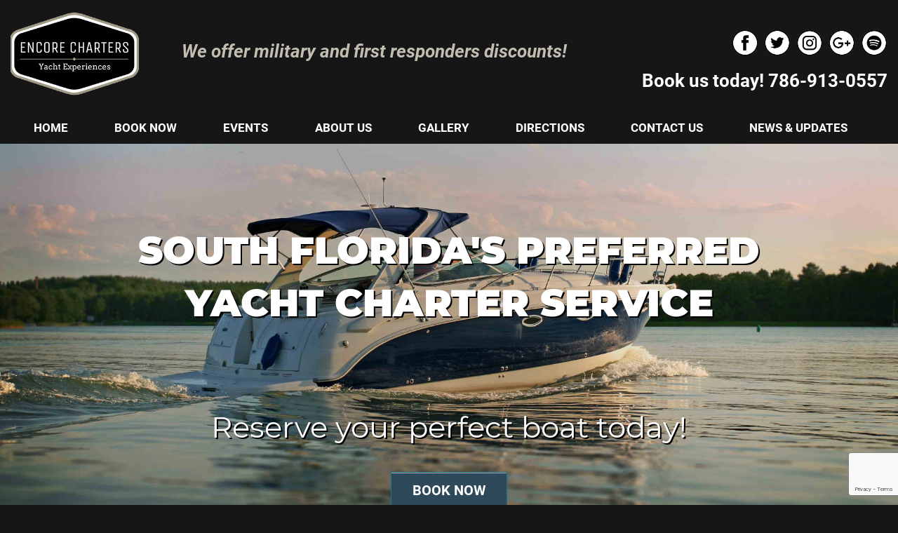

--- FILE ---
content_type: text/html; charset=utf-8
request_url: https://encorechartersllc.com/?date=2021-09&page=2&prop_ModuleId=1534
body_size: 5306
content:
<!DOCTYPE html>
<!--[if IE 8]>    <html lang="en-US" class="no-js lt-ie9" lang="en"> <![endif]-->
<!--[if gt IE 8]><!--> <html lang="en-US" class="no-js" lang="en"> <!--<![endif]-->
<head>
 <link media="all" rel="stylesheet" href="/cms-assets/css/main.css" nonce='f41e46ccb460f3402c7e49c95d8687c6'>
<title>South Florida Yacht Charter Service, Hollywood FL - Encore Charters</title><meta charset="utf-8" />
<meta content="width=device-width" name="viewport" />
<meta http-equiv="x-ua-compatible" content="IE=9" />
<link rel="SHORTCUT ICON" href="/images/favicon.png" />
<link rel="stylesheet" href="/stylesheets/foundation.css">
<link rel="stylesheet" href="/stylesheets/app.css">
<link rel="stylesheet" type="text/css" href="/stylesheets/slick.css" />
<script type="text/javascript" src="/javascripts/jquery-latest.js"></script>
<script src="/javascripts/modernizr.foundation.js"></script>
<!-- Google Tag Manager -->

<script>(function(w,d,s,l,i){w[l]=w[l]||[];w[l].push({'gtm.start':

new Date().getTime(),event:'gtm.js'});var f=d.getElementsByTagName(s)[0],

j=d.createElement(s),dl=l!='dataLayer'?'&l='+l:'';j.async=true;j.src=

'https://www.googletagmanager.com/gtm.js?id='+i+dl;f.parentNode.insertBefore(j,f);

})(window,document,'script','dataLayer','GTM-526WV6N');</script>

<!-- End Google Tag Manager -->
<!-- canonical -->
<link rel="canonical" href="https://encorechartersllc.com/?date=2021-09&page=2&prop_ModuleId=1534">
<!-- canonical --><meta name="description" content="If you are looking for a relaxing or fun filled adventure on the water and do not want the responsibility of handling a boat yourself, Encore Charters is for you. Please contact us at 786-913-0557 so we can customize and Encore Charters for you!"><script src='https://www.google.com/recaptcha/api.js?render=6Ld5QIoUAAAAAKznGOlK7z6mgqJ8ajRUc3CK5M17' nonce='f41e46ccb460f3402c7e49c95d8687c6'></script>
 
 </head>
<body>
<!-- GTM body script --><!-- Google Tag Manager (noscript) -->

<noscript><iframe src="https://www.googletagmanager.com/ns.html?id=GTM-526WV6N"

height="0" width="0" style="display:none;visibility:hidden"></iframe></noscript>

<!-- End Google Tag Manager (noscript) --><!-- GTM Body scripts ends -->
<!-- header --><!-- header top bar
<div id="header-top-bar-wrap" class="hide-for-small">
<div class="row">
    <div class="twelve columns text-center"><p class="white">We offer military discounts!</p></div>
</div>
</div>
header top bar ends -->
<!-- header content-->
<div id="header-wrap" class="hide-for-small">

	<div class="row" id="headerl">
        <div class="two columns"><a href="/index"><img src="[data-uri]" data-src="/images/enc-logo-fb.png" title="Encore Charters - South Florida Yacht Charter Service" alt="Encore Charters - South Florida Yacht Charter Service"></a></div>
        <div class="six columns text-center" style="padding-top:3%;">
        
        
             <p class="phone-num-head" style="color:#C2BDB1;"><em>We offer military and first responders discounts!</em></p>
        </div>
		<div class="four columns text-right" style="padding-top:2%;">
            <p><a href="https://www.facebook.com/encoreyachtcharter" target="_blank" class="fb-icon-svg-white"></a> <a href="https://twitter.com/Encore_Charters" target="_blank"  class="twitter-icon-svg-white"></a> <a href="https://www.instagram.com/Encore_charters/" target="_blank" class="isnta-icon-svg-white"></a> <a href="https://g.page/EncoreCharters" target="_blank" class="google-icon-svg-white"></a> <a href="/blog" class="blog-icon-svg-white"></a></p>
           <p class="phone-num-head"><a href="tel:7869130557" style="text-decoration:none;color:#fff;">Book us today! 786-913-0557</a></p>
           
	
		</div>
	</div>

</div>
<!-- header content ends --><!-- header ends -->
<!-- horizontal navigation --><div id="horizontal-nav-wrap">

<div class="row">
        <div class="twelve columns">
			
			<!-- nav content -->
			
			<nav class="top-bar contain-to-grid">
<ul>
    <!-- Title Area -->
    <li class="name">
	<img src="[data-uri]" data-src="/images/enc-logo-fb-mob.png" id="logo-mob">
    </li>
    <li class="toggle-topbar"><a href="#">MENU</a> </li>
</ul>
<section>
<ul class="left">
    <li><a href="/index">HOME</a></li>
    <li><a href="/book-now">BOOK NOW</a></li>
    <li class="has-dropdown"><a href="#">EVENTS</a>
        <ul class="dropdown">
            <li><a href="/birthday-private-yacht">Birthday</a></li>
            <li><a href="/bachelorette-private-yacht">Bachelorette</a></li>
            <li><a href="/family-trip-private-yacht">Family Trip</a></li>
            <li><a href="/funday-private-yacht">Funday</a></li>
            <li><a href="/caribbean-trips-private-yacht">Caribbean Trips</a></li>
            <li><a href="/miami-sunset-experience-private-yacht">Miami Sunset Experience</a></li>
            <li><a href="/business-retreat-private-yacht">Business Retreats</a></li>
        </ul>
    </li>
    <li><a href="/about-us">ABOUT US</a></li>
    <li><a href="/photo-gallery">GALLERY</a></li>
    <li><a href="/directions">DIRECTIONS</a></li>
    <li><a href="/contact-us">CONTACT US</a></li>
    <li><a href="/blog">NEWS & UPDATES</a></li>
</ul>
</section>
</nav>
			
			<!-- nav content ends -->
		
		</div>
        </div>
		
</div>

<!-- mobile header -->
<div id="header-top-bar-wrap" class="show-for-small">
<div class="row">
<div class="twelve columns" style="margin:2% 0%;">
<p class="phone-num-head text-center white">Call Us Today! <a href="tel:7869130557" style="text-decoration:none;color:#fff;">786-913-0557</a></p>
<p class="text-center tagline-mob white"><strong>We offer military and first responders discounts!</strong></p>
</div>
</div>
</div>
<!-- mobile header --><!-- horizontal navigation ends -->
<!-- magic layer --><div class="magic-layer"></div><!-- magic layer ends -->
<!-- homepage content --><!-- parallax background home header -->
<div class="parallax-home">
<div class="row" style="padding-top:4%;">
    <div class="twelve columns text-center">
        <p class="home-tagline-main">South Florida's Preferred <br>
Yacht Charter Service</p>
        <p class="home-tagline-sec" style="padding-top:8%;">Reserve your perfect boat today!</p>
        <p><a href="/book-now" class="button large blue">BOOK NOW</a></p></div>
</div>
</div>
<!-- parallax background home header ends -->
<!-- homepage about us -->
<div id="homepage-about-us-wrap">
    <div class="row">
        <div class="twelve columns">
        <h1 class="title-grey">South Florida's Preferred Yacht Charter Service - Encore Charters!</h1>
        </div>
    </div>
    <div class="row">
        <div class="eight columns">
            
            <p class="white">If you are looking for a relaxing or fun filled adventure on the water and do not want the responsibility of handling a boat yourself, Encore Charters is for you. Let our Captain and Crew do all the work while you enjoy everything the beautiful Intercoastal Waterways have to offer.</p>
<p class="white">Encore Charters strives to give their clients an unforgettable experience. We look forward to helping you create lifelong memories in beautiful South Florida. </p>
            <p class="white">Please contact us so we can customize and Encore Charters for you!</p>
             <p class="white"><em><strong>We are following all COVID guidelines.</strong></em></p>
                <p class="white"><em><strong>After each charter experience we deep clean each vessel.</strong></em></p>
        </div>
        <div class="four columns">
            <div class="panel radius">
                <h2>Satisfaction Guaranteed!</h2>          
                <h3>Boat Rates</h3>
                <p>Contact Devin Lockett for the best rates we have to offer!</p>
<p>Call us today! <a href="tel:7722677045" style="text-decoration:none;">786-913-0557</a></p>

                <p>Email: <a href="mailto:devin@encorecharter.com">devin@encorecharter.com</a></p>
               
            </div>
        </div>
    </div>
</div>
<!-- homepage about us ends -->




<!-- parallax background photo gallery -->
<div class="parallax-footer-contact">
    
     <div class="row">
        <div class="twelve columns">
            <p class="home-tagline-third text-center">Read what our clients are saying about us!</p>
            <p class="large-tagline text-center" style="padding-top:8%;"><a href="https://g.page/EncoreCharters" target="_blank" class="button large">Read our reviews!</a></p>
            
            </div>
    </div>
    
    

</div>
</div>
<!-- parallax background photo gallery ends -->

<!-- testimonials -->
<div id="home-testimonial-wrap">
   <div class="row" style="padding-top:4%;">
    <div class="nine columns centered">
        <p class="home-tagline-third text-center">Contact Us</p>
        <p class="large-tagline text-center">Send us a message with any comments, questions, or scheduling concerns. <br>We will get back to you soon!</p>
        <div class="panel radius">
<form action="/forms/cases.ashx?form=enc_quick_contact_footer&isSubscription=false" name="enc_quick_contact_footer"  method="post" enctype="multipart/form-data">

    <div class="row">
        <div class="six columns"><p>First Name*<br><input type="text" id="FirstName" name="FirstName" required></p></div>
        <div class="six columns"><p>Last Name*<br><input type="text" id="LastName" name="LastName" required></p></div>
</div>

<div class="row">
    <div class="six columns"><p>Email*<br><input type="email" id="Email" name="Email" required></p></div>
    <div class="six columns"><p>Phone<br><input type="text" id="Phone" name="Phone" ></p></div>
</div>

<div class="row">
    <div class="twelve columns">
        <p>How can we help you?<br><textarea id="Comments" name="Comments" ></textarea></p>
        <p class="text-center"><input type="submit" value="Click to submit and contact us today!" class="button large blue"></p>
    </div>
</div>
    <script>
 'use strict';grecaptcha.ready(function(){function c(a){grecaptcha.execute("6Ld5QIoUAAAAAKznGOlK7z6mgqJ8ajRUc3CK5M17",{action:'general_form_enc_quick_contact_footer'}).then(function(b){document.querySelector(".g-recaptcha-response-v3-enc_quick_contact_footer").value=b;a&&a()})}window.customFormSubmit=new Event("customFormSubmit");let a=document.querySelector(".g-recaptcha-response-v3-enc_quick_contact_footer").closest("form");if(null!=a){let d=!0,b=0;a.onsubmit=function(){event.preventDefault();if(d)return b++,d = !1,c(function(){let c = document.getElementById("paymentFields_"+a.getAttribute("name"));c?"true"===c.dataset.paymentEnabled?(a.dispatchEvent(window.customFormSubmit),b=0,d=!0):a.submit():a.submit()}),!1;0<b&&b++;if(1<b)return alert("Form submission is in progress."),!1}}else c()}); 	</script>
<input type="hidden" class="g-recaptcha-response-v3-enc_quick_contact_footer" name="g-recaptcha-response-v3">
    <input type="hidden" name="redirectURL" value="/thanks-contact">
</form>        </div>
        
        </div>
    </div>
</div>
<!-- Testimonials ends -->
<!--available banner --><div id="homepage-available-banner" class="hide-for-small"><img src="[data-uri]" data-src="/images/footer-banner-collage.jpg"></div><!-- available banner ends --><!-- homepage content ends -->
<!-- footer links -->
<!-- footer links -->
<div id="footer-links-wrap">
<div class="row">
<div class="six columns">
<!-- quick links -->
<h4 class="footer-title">Quick Links:</h4>

<div class="row">
<div class="six columns">
<ul class="no-bullet">
<li><a href="/index" class="footer-links">Home</a></li>
<li><a href="/book-now" class="footer-links">Book Now</a></li>
<li><a href="/about-us" class="footer-links">About Us</a></li>
<li><a href="/photo-gallery" class="footer-links">Photo Gallery</a></li>

</ul>
</div>
<div class="six columns">
<ul class="no-bullet">
<li><a href="/directions" class="footer-links">Directions</a></li>
<li><a href="/contact-us" class="footer-links">Contact Us</a></li>
<li><a href="/blog" class="footer-links">News & Updates</a></li>
<li><a href="/sitemap" class="footer-links">Sitemap</a></li>

</ul>
</div>
    

    
</div>


<!-- quick links ends -->
</div>
<div class="three columns">
    <h4 class="footer-title">Hours of Operation:</h4>
<p class="white">By Appointment Only</p>
    <h4 class="footer-title">Phone:</h4>
    <h3><a href="tel:7869130557" style="text-decoration:none;color:#fff;">786-913-0557</a></h3>
    
   
    </div>
<div class="three columns">
<!-- locs -->
<h4 class="footer-title">Our Location:</h4>
<p class="white">1118 Washington St.<br>

Hollywood, FL 33019</p>
<h4 class="footer-title">Follow Us:</h4>
<p><a href="https://www.facebook.com/encoreyachtcharter" target="_blank" class="fb-icon-svg-white"></a> <a href="https://twitter.com/Encore_Charters" target="_blank"  class="twitter-icon-svg-white"></a> <a href="https://www.instagram.com/Encore_charters/" target="_blank" class="isnta-icon-svg-white"></a> <a href="https://g.page/EncoreCharters" target="_blank" class="google-icon-svg-white"></a> <a href="/blog" class="blog-icon-svg-white"></a></p>


    
<!-- locs ends -->
</div>
</div></div><!-- footer links ends --><!-- footer links ends -->
<!-- footer area --><div id="footer-copyright-wrap">
<div class="row">
		<div class="twelve columns text-center">
			

<p class="footer-text white"><strong>Copyright © 2021 Encore Charters. All rights reserved.</strong></p>
<p class="footer-text white">Created and Maintained by <a href="https://wsipromarketing.com" class="white" target="_blank">WSI Pro Marketing</a>. <a href="/sitemap" class="white">Site Map</a></p>
		
		</div>
		
		</div>
		
	</div><!-- footer area -->
<!-- footer scripts --><script>
    document.write('<script src=/js/vendor/' + ('__proto__' in {} ? 'zepto' : 'jquery') + '.js><\/script>');
</script>

<!-- defer image script -->
<script>
function init() {
var imgDefer = document.getElementsByTagName('img');
for (var i=0; i<imgDefer.length; i++) {
if(imgDefer[i].getAttribute('data-src')) {
imgDefer[i].setAttribute('src',imgDefer[i].getAttribute('data-src'));
} } }
window.onload = init;
</script> 
<!-- defer image script ends -->

<!-- Included JS Files (Compressed) -->
  <script src="/javascripts/jquery.js"></script>
  <script src="/javascripts/foundation.min.js"></script>
  
  <!-- Initialize JS Plugins -->
  <script src="/javascripts/app.js"></script>

  
	<script>
        var revs = jQuery.noConflict();
    revs(window).load(function(){
     revs("#featured,#featured2").orbit({animation: 'fade',directionalNav:true,timer:true,animationSpeed: 1500, advanceSpeed: 9000,pauseOnHover:false});
	 revs("#quotes").orbit({ fluid: '15x3',animation: 'fade',directionalNav:false,timer:true,animationSpeed: 1500, advanceSpeed: 9000,pauseOnHover:false});
    });
    </script>
	
	<script type="text/javascript">
                 var rev = jQuery.noConflict();
       rev(document).ready(function() {
        rev('#homeautopopup').reveal();
    });
   </script>

<script>
    $(document).foundation();
</script>

<!-- schema --><!-- schema --><!-- footer scripts ends -->
<!-- schema --><!-- schema ends -->
</body>
</html>


--- FILE ---
content_type: text/html; charset=utf-8
request_url: https://www.google.com/recaptcha/api2/anchor?ar=1&k=6Ld5QIoUAAAAAKznGOlK7z6mgqJ8ajRUc3CK5M17&co=aHR0cHM6Ly9lbmNvcmVjaGFydGVyc2xsYy5jb206NDQz&hl=en&v=PoyoqOPhxBO7pBk68S4YbpHZ&size=invisible&anchor-ms=20000&execute-ms=30000&cb=e5tqb51qqrn7
body_size: 48658
content:
<!DOCTYPE HTML><html dir="ltr" lang="en"><head><meta http-equiv="Content-Type" content="text/html; charset=UTF-8">
<meta http-equiv="X-UA-Compatible" content="IE=edge">
<title>reCAPTCHA</title>
<style type="text/css">
/* cyrillic-ext */
@font-face {
  font-family: 'Roboto';
  font-style: normal;
  font-weight: 400;
  font-stretch: 100%;
  src: url(//fonts.gstatic.com/s/roboto/v48/KFO7CnqEu92Fr1ME7kSn66aGLdTylUAMa3GUBHMdazTgWw.woff2) format('woff2');
  unicode-range: U+0460-052F, U+1C80-1C8A, U+20B4, U+2DE0-2DFF, U+A640-A69F, U+FE2E-FE2F;
}
/* cyrillic */
@font-face {
  font-family: 'Roboto';
  font-style: normal;
  font-weight: 400;
  font-stretch: 100%;
  src: url(//fonts.gstatic.com/s/roboto/v48/KFO7CnqEu92Fr1ME7kSn66aGLdTylUAMa3iUBHMdazTgWw.woff2) format('woff2');
  unicode-range: U+0301, U+0400-045F, U+0490-0491, U+04B0-04B1, U+2116;
}
/* greek-ext */
@font-face {
  font-family: 'Roboto';
  font-style: normal;
  font-weight: 400;
  font-stretch: 100%;
  src: url(//fonts.gstatic.com/s/roboto/v48/KFO7CnqEu92Fr1ME7kSn66aGLdTylUAMa3CUBHMdazTgWw.woff2) format('woff2');
  unicode-range: U+1F00-1FFF;
}
/* greek */
@font-face {
  font-family: 'Roboto';
  font-style: normal;
  font-weight: 400;
  font-stretch: 100%;
  src: url(//fonts.gstatic.com/s/roboto/v48/KFO7CnqEu92Fr1ME7kSn66aGLdTylUAMa3-UBHMdazTgWw.woff2) format('woff2');
  unicode-range: U+0370-0377, U+037A-037F, U+0384-038A, U+038C, U+038E-03A1, U+03A3-03FF;
}
/* math */
@font-face {
  font-family: 'Roboto';
  font-style: normal;
  font-weight: 400;
  font-stretch: 100%;
  src: url(//fonts.gstatic.com/s/roboto/v48/KFO7CnqEu92Fr1ME7kSn66aGLdTylUAMawCUBHMdazTgWw.woff2) format('woff2');
  unicode-range: U+0302-0303, U+0305, U+0307-0308, U+0310, U+0312, U+0315, U+031A, U+0326-0327, U+032C, U+032F-0330, U+0332-0333, U+0338, U+033A, U+0346, U+034D, U+0391-03A1, U+03A3-03A9, U+03B1-03C9, U+03D1, U+03D5-03D6, U+03F0-03F1, U+03F4-03F5, U+2016-2017, U+2034-2038, U+203C, U+2040, U+2043, U+2047, U+2050, U+2057, U+205F, U+2070-2071, U+2074-208E, U+2090-209C, U+20D0-20DC, U+20E1, U+20E5-20EF, U+2100-2112, U+2114-2115, U+2117-2121, U+2123-214F, U+2190, U+2192, U+2194-21AE, U+21B0-21E5, U+21F1-21F2, U+21F4-2211, U+2213-2214, U+2216-22FF, U+2308-230B, U+2310, U+2319, U+231C-2321, U+2336-237A, U+237C, U+2395, U+239B-23B7, U+23D0, U+23DC-23E1, U+2474-2475, U+25AF, U+25B3, U+25B7, U+25BD, U+25C1, U+25CA, U+25CC, U+25FB, U+266D-266F, U+27C0-27FF, U+2900-2AFF, U+2B0E-2B11, U+2B30-2B4C, U+2BFE, U+3030, U+FF5B, U+FF5D, U+1D400-1D7FF, U+1EE00-1EEFF;
}
/* symbols */
@font-face {
  font-family: 'Roboto';
  font-style: normal;
  font-weight: 400;
  font-stretch: 100%;
  src: url(//fonts.gstatic.com/s/roboto/v48/KFO7CnqEu92Fr1ME7kSn66aGLdTylUAMaxKUBHMdazTgWw.woff2) format('woff2');
  unicode-range: U+0001-000C, U+000E-001F, U+007F-009F, U+20DD-20E0, U+20E2-20E4, U+2150-218F, U+2190, U+2192, U+2194-2199, U+21AF, U+21E6-21F0, U+21F3, U+2218-2219, U+2299, U+22C4-22C6, U+2300-243F, U+2440-244A, U+2460-24FF, U+25A0-27BF, U+2800-28FF, U+2921-2922, U+2981, U+29BF, U+29EB, U+2B00-2BFF, U+4DC0-4DFF, U+FFF9-FFFB, U+10140-1018E, U+10190-1019C, U+101A0, U+101D0-101FD, U+102E0-102FB, U+10E60-10E7E, U+1D2C0-1D2D3, U+1D2E0-1D37F, U+1F000-1F0FF, U+1F100-1F1AD, U+1F1E6-1F1FF, U+1F30D-1F30F, U+1F315, U+1F31C, U+1F31E, U+1F320-1F32C, U+1F336, U+1F378, U+1F37D, U+1F382, U+1F393-1F39F, U+1F3A7-1F3A8, U+1F3AC-1F3AF, U+1F3C2, U+1F3C4-1F3C6, U+1F3CA-1F3CE, U+1F3D4-1F3E0, U+1F3ED, U+1F3F1-1F3F3, U+1F3F5-1F3F7, U+1F408, U+1F415, U+1F41F, U+1F426, U+1F43F, U+1F441-1F442, U+1F444, U+1F446-1F449, U+1F44C-1F44E, U+1F453, U+1F46A, U+1F47D, U+1F4A3, U+1F4B0, U+1F4B3, U+1F4B9, U+1F4BB, U+1F4BF, U+1F4C8-1F4CB, U+1F4D6, U+1F4DA, U+1F4DF, U+1F4E3-1F4E6, U+1F4EA-1F4ED, U+1F4F7, U+1F4F9-1F4FB, U+1F4FD-1F4FE, U+1F503, U+1F507-1F50B, U+1F50D, U+1F512-1F513, U+1F53E-1F54A, U+1F54F-1F5FA, U+1F610, U+1F650-1F67F, U+1F687, U+1F68D, U+1F691, U+1F694, U+1F698, U+1F6AD, U+1F6B2, U+1F6B9-1F6BA, U+1F6BC, U+1F6C6-1F6CF, U+1F6D3-1F6D7, U+1F6E0-1F6EA, U+1F6F0-1F6F3, U+1F6F7-1F6FC, U+1F700-1F7FF, U+1F800-1F80B, U+1F810-1F847, U+1F850-1F859, U+1F860-1F887, U+1F890-1F8AD, U+1F8B0-1F8BB, U+1F8C0-1F8C1, U+1F900-1F90B, U+1F93B, U+1F946, U+1F984, U+1F996, U+1F9E9, U+1FA00-1FA6F, U+1FA70-1FA7C, U+1FA80-1FA89, U+1FA8F-1FAC6, U+1FACE-1FADC, U+1FADF-1FAE9, U+1FAF0-1FAF8, U+1FB00-1FBFF;
}
/* vietnamese */
@font-face {
  font-family: 'Roboto';
  font-style: normal;
  font-weight: 400;
  font-stretch: 100%;
  src: url(//fonts.gstatic.com/s/roboto/v48/KFO7CnqEu92Fr1ME7kSn66aGLdTylUAMa3OUBHMdazTgWw.woff2) format('woff2');
  unicode-range: U+0102-0103, U+0110-0111, U+0128-0129, U+0168-0169, U+01A0-01A1, U+01AF-01B0, U+0300-0301, U+0303-0304, U+0308-0309, U+0323, U+0329, U+1EA0-1EF9, U+20AB;
}
/* latin-ext */
@font-face {
  font-family: 'Roboto';
  font-style: normal;
  font-weight: 400;
  font-stretch: 100%;
  src: url(//fonts.gstatic.com/s/roboto/v48/KFO7CnqEu92Fr1ME7kSn66aGLdTylUAMa3KUBHMdazTgWw.woff2) format('woff2');
  unicode-range: U+0100-02BA, U+02BD-02C5, U+02C7-02CC, U+02CE-02D7, U+02DD-02FF, U+0304, U+0308, U+0329, U+1D00-1DBF, U+1E00-1E9F, U+1EF2-1EFF, U+2020, U+20A0-20AB, U+20AD-20C0, U+2113, U+2C60-2C7F, U+A720-A7FF;
}
/* latin */
@font-face {
  font-family: 'Roboto';
  font-style: normal;
  font-weight: 400;
  font-stretch: 100%;
  src: url(//fonts.gstatic.com/s/roboto/v48/KFO7CnqEu92Fr1ME7kSn66aGLdTylUAMa3yUBHMdazQ.woff2) format('woff2');
  unicode-range: U+0000-00FF, U+0131, U+0152-0153, U+02BB-02BC, U+02C6, U+02DA, U+02DC, U+0304, U+0308, U+0329, U+2000-206F, U+20AC, U+2122, U+2191, U+2193, U+2212, U+2215, U+FEFF, U+FFFD;
}
/* cyrillic-ext */
@font-face {
  font-family: 'Roboto';
  font-style: normal;
  font-weight: 500;
  font-stretch: 100%;
  src: url(//fonts.gstatic.com/s/roboto/v48/KFO7CnqEu92Fr1ME7kSn66aGLdTylUAMa3GUBHMdazTgWw.woff2) format('woff2');
  unicode-range: U+0460-052F, U+1C80-1C8A, U+20B4, U+2DE0-2DFF, U+A640-A69F, U+FE2E-FE2F;
}
/* cyrillic */
@font-face {
  font-family: 'Roboto';
  font-style: normal;
  font-weight: 500;
  font-stretch: 100%;
  src: url(//fonts.gstatic.com/s/roboto/v48/KFO7CnqEu92Fr1ME7kSn66aGLdTylUAMa3iUBHMdazTgWw.woff2) format('woff2');
  unicode-range: U+0301, U+0400-045F, U+0490-0491, U+04B0-04B1, U+2116;
}
/* greek-ext */
@font-face {
  font-family: 'Roboto';
  font-style: normal;
  font-weight: 500;
  font-stretch: 100%;
  src: url(//fonts.gstatic.com/s/roboto/v48/KFO7CnqEu92Fr1ME7kSn66aGLdTylUAMa3CUBHMdazTgWw.woff2) format('woff2');
  unicode-range: U+1F00-1FFF;
}
/* greek */
@font-face {
  font-family: 'Roboto';
  font-style: normal;
  font-weight: 500;
  font-stretch: 100%;
  src: url(//fonts.gstatic.com/s/roboto/v48/KFO7CnqEu92Fr1ME7kSn66aGLdTylUAMa3-UBHMdazTgWw.woff2) format('woff2');
  unicode-range: U+0370-0377, U+037A-037F, U+0384-038A, U+038C, U+038E-03A1, U+03A3-03FF;
}
/* math */
@font-face {
  font-family: 'Roboto';
  font-style: normal;
  font-weight: 500;
  font-stretch: 100%;
  src: url(//fonts.gstatic.com/s/roboto/v48/KFO7CnqEu92Fr1ME7kSn66aGLdTylUAMawCUBHMdazTgWw.woff2) format('woff2');
  unicode-range: U+0302-0303, U+0305, U+0307-0308, U+0310, U+0312, U+0315, U+031A, U+0326-0327, U+032C, U+032F-0330, U+0332-0333, U+0338, U+033A, U+0346, U+034D, U+0391-03A1, U+03A3-03A9, U+03B1-03C9, U+03D1, U+03D5-03D6, U+03F0-03F1, U+03F4-03F5, U+2016-2017, U+2034-2038, U+203C, U+2040, U+2043, U+2047, U+2050, U+2057, U+205F, U+2070-2071, U+2074-208E, U+2090-209C, U+20D0-20DC, U+20E1, U+20E5-20EF, U+2100-2112, U+2114-2115, U+2117-2121, U+2123-214F, U+2190, U+2192, U+2194-21AE, U+21B0-21E5, U+21F1-21F2, U+21F4-2211, U+2213-2214, U+2216-22FF, U+2308-230B, U+2310, U+2319, U+231C-2321, U+2336-237A, U+237C, U+2395, U+239B-23B7, U+23D0, U+23DC-23E1, U+2474-2475, U+25AF, U+25B3, U+25B7, U+25BD, U+25C1, U+25CA, U+25CC, U+25FB, U+266D-266F, U+27C0-27FF, U+2900-2AFF, U+2B0E-2B11, U+2B30-2B4C, U+2BFE, U+3030, U+FF5B, U+FF5D, U+1D400-1D7FF, U+1EE00-1EEFF;
}
/* symbols */
@font-face {
  font-family: 'Roboto';
  font-style: normal;
  font-weight: 500;
  font-stretch: 100%;
  src: url(//fonts.gstatic.com/s/roboto/v48/KFO7CnqEu92Fr1ME7kSn66aGLdTylUAMaxKUBHMdazTgWw.woff2) format('woff2');
  unicode-range: U+0001-000C, U+000E-001F, U+007F-009F, U+20DD-20E0, U+20E2-20E4, U+2150-218F, U+2190, U+2192, U+2194-2199, U+21AF, U+21E6-21F0, U+21F3, U+2218-2219, U+2299, U+22C4-22C6, U+2300-243F, U+2440-244A, U+2460-24FF, U+25A0-27BF, U+2800-28FF, U+2921-2922, U+2981, U+29BF, U+29EB, U+2B00-2BFF, U+4DC0-4DFF, U+FFF9-FFFB, U+10140-1018E, U+10190-1019C, U+101A0, U+101D0-101FD, U+102E0-102FB, U+10E60-10E7E, U+1D2C0-1D2D3, U+1D2E0-1D37F, U+1F000-1F0FF, U+1F100-1F1AD, U+1F1E6-1F1FF, U+1F30D-1F30F, U+1F315, U+1F31C, U+1F31E, U+1F320-1F32C, U+1F336, U+1F378, U+1F37D, U+1F382, U+1F393-1F39F, U+1F3A7-1F3A8, U+1F3AC-1F3AF, U+1F3C2, U+1F3C4-1F3C6, U+1F3CA-1F3CE, U+1F3D4-1F3E0, U+1F3ED, U+1F3F1-1F3F3, U+1F3F5-1F3F7, U+1F408, U+1F415, U+1F41F, U+1F426, U+1F43F, U+1F441-1F442, U+1F444, U+1F446-1F449, U+1F44C-1F44E, U+1F453, U+1F46A, U+1F47D, U+1F4A3, U+1F4B0, U+1F4B3, U+1F4B9, U+1F4BB, U+1F4BF, U+1F4C8-1F4CB, U+1F4D6, U+1F4DA, U+1F4DF, U+1F4E3-1F4E6, U+1F4EA-1F4ED, U+1F4F7, U+1F4F9-1F4FB, U+1F4FD-1F4FE, U+1F503, U+1F507-1F50B, U+1F50D, U+1F512-1F513, U+1F53E-1F54A, U+1F54F-1F5FA, U+1F610, U+1F650-1F67F, U+1F687, U+1F68D, U+1F691, U+1F694, U+1F698, U+1F6AD, U+1F6B2, U+1F6B9-1F6BA, U+1F6BC, U+1F6C6-1F6CF, U+1F6D3-1F6D7, U+1F6E0-1F6EA, U+1F6F0-1F6F3, U+1F6F7-1F6FC, U+1F700-1F7FF, U+1F800-1F80B, U+1F810-1F847, U+1F850-1F859, U+1F860-1F887, U+1F890-1F8AD, U+1F8B0-1F8BB, U+1F8C0-1F8C1, U+1F900-1F90B, U+1F93B, U+1F946, U+1F984, U+1F996, U+1F9E9, U+1FA00-1FA6F, U+1FA70-1FA7C, U+1FA80-1FA89, U+1FA8F-1FAC6, U+1FACE-1FADC, U+1FADF-1FAE9, U+1FAF0-1FAF8, U+1FB00-1FBFF;
}
/* vietnamese */
@font-face {
  font-family: 'Roboto';
  font-style: normal;
  font-weight: 500;
  font-stretch: 100%;
  src: url(//fonts.gstatic.com/s/roboto/v48/KFO7CnqEu92Fr1ME7kSn66aGLdTylUAMa3OUBHMdazTgWw.woff2) format('woff2');
  unicode-range: U+0102-0103, U+0110-0111, U+0128-0129, U+0168-0169, U+01A0-01A1, U+01AF-01B0, U+0300-0301, U+0303-0304, U+0308-0309, U+0323, U+0329, U+1EA0-1EF9, U+20AB;
}
/* latin-ext */
@font-face {
  font-family: 'Roboto';
  font-style: normal;
  font-weight: 500;
  font-stretch: 100%;
  src: url(//fonts.gstatic.com/s/roboto/v48/KFO7CnqEu92Fr1ME7kSn66aGLdTylUAMa3KUBHMdazTgWw.woff2) format('woff2');
  unicode-range: U+0100-02BA, U+02BD-02C5, U+02C7-02CC, U+02CE-02D7, U+02DD-02FF, U+0304, U+0308, U+0329, U+1D00-1DBF, U+1E00-1E9F, U+1EF2-1EFF, U+2020, U+20A0-20AB, U+20AD-20C0, U+2113, U+2C60-2C7F, U+A720-A7FF;
}
/* latin */
@font-face {
  font-family: 'Roboto';
  font-style: normal;
  font-weight: 500;
  font-stretch: 100%;
  src: url(//fonts.gstatic.com/s/roboto/v48/KFO7CnqEu92Fr1ME7kSn66aGLdTylUAMa3yUBHMdazQ.woff2) format('woff2');
  unicode-range: U+0000-00FF, U+0131, U+0152-0153, U+02BB-02BC, U+02C6, U+02DA, U+02DC, U+0304, U+0308, U+0329, U+2000-206F, U+20AC, U+2122, U+2191, U+2193, U+2212, U+2215, U+FEFF, U+FFFD;
}
/* cyrillic-ext */
@font-face {
  font-family: 'Roboto';
  font-style: normal;
  font-weight: 900;
  font-stretch: 100%;
  src: url(//fonts.gstatic.com/s/roboto/v48/KFO7CnqEu92Fr1ME7kSn66aGLdTylUAMa3GUBHMdazTgWw.woff2) format('woff2');
  unicode-range: U+0460-052F, U+1C80-1C8A, U+20B4, U+2DE0-2DFF, U+A640-A69F, U+FE2E-FE2F;
}
/* cyrillic */
@font-face {
  font-family: 'Roboto';
  font-style: normal;
  font-weight: 900;
  font-stretch: 100%;
  src: url(//fonts.gstatic.com/s/roboto/v48/KFO7CnqEu92Fr1ME7kSn66aGLdTylUAMa3iUBHMdazTgWw.woff2) format('woff2');
  unicode-range: U+0301, U+0400-045F, U+0490-0491, U+04B0-04B1, U+2116;
}
/* greek-ext */
@font-face {
  font-family: 'Roboto';
  font-style: normal;
  font-weight: 900;
  font-stretch: 100%;
  src: url(//fonts.gstatic.com/s/roboto/v48/KFO7CnqEu92Fr1ME7kSn66aGLdTylUAMa3CUBHMdazTgWw.woff2) format('woff2');
  unicode-range: U+1F00-1FFF;
}
/* greek */
@font-face {
  font-family: 'Roboto';
  font-style: normal;
  font-weight: 900;
  font-stretch: 100%;
  src: url(//fonts.gstatic.com/s/roboto/v48/KFO7CnqEu92Fr1ME7kSn66aGLdTylUAMa3-UBHMdazTgWw.woff2) format('woff2');
  unicode-range: U+0370-0377, U+037A-037F, U+0384-038A, U+038C, U+038E-03A1, U+03A3-03FF;
}
/* math */
@font-face {
  font-family: 'Roboto';
  font-style: normal;
  font-weight: 900;
  font-stretch: 100%;
  src: url(//fonts.gstatic.com/s/roboto/v48/KFO7CnqEu92Fr1ME7kSn66aGLdTylUAMawCUBHMdazTgWw.woff2) format('woff2');
  unicode-range: U+0302-0303, U+0305, U+0307-0308, U+0310, U+0312, U+0315, U+031A, U+0326-0327, U+032C, U+032F-0330, U+0332-0333, U+0338, U+033A, U+0346, U+034D, U+0391-03A1, U+03A3-03A9, U+03B1-03C9, U+03D1, U+03D5-03D6, U+03F0-03F1, U+03F4-03F5, U+2016-2017, U+2034-2038, U+203C, U+2040, U+2043, U+2047, U+2050, U+2057, U+205F, U+2070-2071, U+2074-208E, U+2090-209C, U+20D0-20DC, U+20E1, U+20E5-20EF, U+2100-2112, U+2114-2115, U+2117-2121, U+2123-214F, U+2190, U+2192, U+2194-21AE, U+21B0-21E5, U+21F1-21F2, U+21F4-2211, U+2213-2214, U+2216-22FF, U+2308-230B, U+2310, U+2319, U+231C-2321, U+2336-237A, U+237C, U+2395, U+239B-23B7, U+23D0, U+23DC-23E1, U+2474-2475, U+25AF, U+25B3, U+25B7, U+25BD, U+25C1, U+25CA, U+25CC, U+25FB, U+266D-266F, U+27C0-27FF, U+2900-2AFF, U+2B0E-2B11, U+2B30-2B4C, U+2BFE, U+3030, U+FF5B, U+FF5D, U+1D400-1D7FF, U+1EE00-1EEFF;
}
/* symbols */
@font-face {
  font-family: 'Roboto';
  font-style: normal;
  font-weight: 900;
  font-stretch: 100%;
  src: url(//fonts.gstatic.com/s/roboto/v48/KFO7CnqEu92Fr1ME7kSn66aGLdTylUAMaxKUBHMdazTgWw.woff2) format('woff2');
  unicode-range: U+0001-000C, U+000E-001F, U+007F-009F, U+20DD-20E0, U+20E2-20E4, U+2150-218F, U+2190, U+2192, U+2194-2199, U+21AF, U+21E6-21F0, U+21F3, U+2218-2219, U+2299, U+22C4-22C6, U+2300-243F, U+2440-244A, U+2460-24FF, U+25A0-27BF, U+2800-28FF, U+2921-2922, U+2981, U+29BF, U+29EB, U+2B00-2BFF, U+4DC0-4DFF, U+FFF9-FFFB, U+10140-1018E, U+10190-1019C, U+101A0, U+101D0-101FD, U+102E0-102FB, U+10E60-10E7E, U+1D2C0-1D2D3, U+1D2E0-1D37F, U+1F000-1F0FF, U+1F100-1F1AD, U+1F1E6-1F1FF, U+1F30D-1F30F, U+1F315, U+1F31C, U+1F31E, U+1F320-1F32C, U+1F336, U+1F378, U+1F37D, U+1F382, U+1F393-1F39F, U+1F3A7-1F3A8, U+1F3AC-1F3AF, U+1F3C2, U+1F3C4-1F3C6, U+1F3CA-1F3CE, U+1F3D4-1F3E0, U+1F3ED, U+1F3F1-1F3F3, U+1F3F5-1F3F7, U+1F408, U+1F415, U+1F41F, U+1F426, U+1F43F, U+1F441-1F442, U+1F444, U+1F446-1F449, U+1F44C-1F44E, U+1F453, U+1F46A, U+1F47D, U+1F4A3, U+1F4B0, U+1F4B3, U+1F4B9, U+1F4BB, U+1F4BF, U+1F4C8-1F4CB, U+1F4D6, U+1F4DA, U+1F4DF, U+1F4E3-1F4E6, U+1F4EA-1F4ED, U+1F4F7, U+1F4F9-1F4FB, U+1F4FD-1F4FE, U+1F503, U+1F507-1F50B, U+1F50D, U+1F512-1F513, U+1F53E-1F54A, U+1F54F-1F5FA, U+1F610, U+1F650-1F67F, U+1F687, U+1F68D, U+1F691, U+1F694, U+1F698, U+1F6AD, U+1F6B2, U+1F6B9-1F6BA, U+1F6BC, U+1F6C6-1F6CF, U+1F6D3-1F6D7, U+1F6E0-1F6EA, U+1F6F0-1F6F3, U+1F6F7-1F6FC, U+1F700-1F7FF, U+1F800-1F80B, U+1F810-1F847, U+1F850-1F859, U+1F860-1F887, U+1F890-1F8AD, U+1F8B0-1F8BB, U+1F8C0-1F8C1, U+1F900-1F90B, U+1F93B, U+1F946, U+1F984, U+1F996, U+1F9E9, U+1FA00-1FA6F, U+1FA70-1FA7C, U+1FA80-1FA89, U+1FA8F-1FAC6, U+1FACE-1FADC, U+1FADF-1FAE9, U+1FAF0-1FAF8, U+1FB00-1FBFF;
}
/* vietnamese */
@font-face {
  font-family: 'Roboto';
  font-style: normal;
  font-weight: 900;
  font-stretch: 100%;
  src: url(//fonts.gstatic.com/s/roboto/v48/KFO7CnqEu92Fr1ME7kSn66aGLdTylUAMa3OUBHMdazTgWw.woff2) format('woff2');
  unicode-range: U+0102-0103, U+0110-0111, U+0128-0129, U+0168-0169, U+01A0-01A1, U+01AF-01B0, U+0300-0301, U+0303-0304, U+0308-0309, U+0323, U+0329, U+1EA0-1EF9, U+20AB;
}
/* latin-ext */
@font-face {
  font-family: 'Roboto';
  font-style: normal;
  font-weight: 900;
  font-stretch: 100%;
  src: url(//fonts.gstatic.com/s/roboto/v48/KFO7CnqEu92Fr1ME7kSn66aGLdTylUAMa3KUBHMdazTgWw.woff2) format('woff2');
  unicode-range: U+0100-02BA, U+02BD-02C5, U+02C7-02CC, U+02CE-02D7, U+02DD-02FF, U+0304, U+0308, U+0329, U+1D00-1DBF, U+1E00-1E9F, U+1EF2-1EFF, U+2020, U+20A0-20AB, U+20AD-20C0, U+2113, U+2C60-2C7F, U+A720-A7FF;
}
/* latin */
@font-face {
  font-family: 'Roboto';
  font-style: normal;
  font-weight: 900;
  font-stretch: 100%;
  src: url(//fonts.gstatic.com/s/roboto/v48/KFO7CnqEu92Fr1ME7kSn66aGLdTylUAMa3yUBHMdazQ.woff2) format('woff2');
  unicode-range: U+0000-00FF, U+0131, U+0152-0153, U+02BB-02BC, U+02C6, U+02DA, U+02DC, U+0304, U+0308, U+0329, U+2000-206F, U+20AC, U+2122, U+2191, U+2193, U+2212, U+2215, U+FEFF, U+FFFD;
}

</style>
<link rel="stylesheet" type="text/css" href="https://www.gstatic.com/recaptcha/releases/PoyoqOPhxBO7pBk68S4YbpHZ/styles__ltr.css">
<script nonce="JAT9b0AhwyuvW6yng2TLvg" type="text/javascript">window['__recaptcha_api'] = 'https://www.google.com/recaptcha/api2/';</script>
<script type="text/javascript" src="https://www.gstatic.com/recaptcha/releases/PoyoqOPhxBO7pBk68S4YbpHZ/recaptcha__en.js" nonce="JAT9b0AhwyuvW6yng2TLvg">
      
    </script></head>
<body><div id="rc-anchor-alert" class="rc-anchor-alert"></div>
<input type="hidden" id="recaptcha-token" value="[base64]">
<script type="text/javascript" nonce="JAT9b0AhwyuvW6yng2TLvg">
      recaptcha.anchor.Main.init("[\x22ainput\x22,[\x22bgdata\x22,\x22\x22,\[base64]/[base64]/MjU1Ong/[base64]/[base64]/[base64]/[base64]/[base64]/[base64]/[base64]/[base64]/[base64]/[base64]/[base64]/[base64]/[base64]/[base64]/[base64]\\u003d\x22,\[base64]\\u003d\\u003d\x22,\x22YsOzwq1Ef3ZHw7tXMXLDoMOdw7jDo8OZO0rCgDbDp1TChsOowpsWUCHDoMOLw6xXw63DjV4oFMKzw7EaCTfDsnJxwrHCo8OLAcKmVcKVw74lU8Ogw4LDucOkw7JnRsKPw4DDugZ4TMK+wpTCil7CpcK0SXNwacOBIsK1w4VrCsKFwq4zUXAGw6sjwr8fw5/ChQ7DosKHOEkMwpUTw7kBwpgRw6tLJsKkQ8KwVcORwrIgw4o3wo3DgH96wrZlw6nCuCzCkiYLWC9+w4tGCsKVwrDCi8O0wo7DrsKJw6snwoxcw5xuw4Ezw6bCkFTCpMK+NsK+WXd/e8KRwqJ/T8OqPBpWRsOccQvCrigUwq90TsK9JEfClTfCosKZH8O/w6/DjWjDqiHDrSlnOsOJw4jCnUl7bEPCkMKlJsK7w68kw6thw7HCvsKODnQmDXl6O8KIRsOSH8OSV8OycDN/AgBqwpkLGcKUfcKHTsOEwovDl8OMw4U0wqvChTwiw4gRw5vCjcKKV8KJDE8YwqzCpRQOUVFMahwgw4t4QMO3w4HDpBPDhFnCgUE4IcOjNcKRw6nDqMK3Rh7DgMK+QnXDj8OrBMOHNjAvN8O1wrTDssK9wp/CimDDv8OrOcKXw6rDuMKdf8KMIcKow7VeHEcGw4DCq1/[base64]/wpTCpX8Aw6t4ccOSwpwnwrA0WQFPwpYdJyMfAxfCsMO1w5AUw6/CjlRZFsK6acK6wpNVDhPCkyYMw5gRBcOnwo9tBE/Dh8OfwoEuckorwrvCulYpB3cHwqBqW8KdS8OcE1ZFSMOTHTzDjELCsSckLx5FW8Ozw7zCtUdWw4w4CncAwr13WXvCvAXCoMOkdFFSaMOQDcOxwoMiwqbChMKuZGBsw5LCnFxDwpMdKMOkXAwwVjI6UcKjw6/DhcO3wr3ChMO6w4d5wopCRDjDgMKDZXHCqy5Pwod1bcKNwpHCgcKbw5LDvsOIw5AiwqgRw6nDiMKiA8K8wpbDkmh6RFDCgMOew4RCw4cmwpolwpvCqDEhegRNPWhTSsOeH8OYW8Kewr/[base64]/Cu0duPWI2KcOrV8K4wr/Co1UOByfCrcKCw77DqAPDlsK8w6rCrDRKw7h3TMOAIF9TVMO2W8OUw5rCjgzClXkhDEXCusKQEX0JZgpUw7nDsMO5JsOQw6Itw6kwNWBSb8KAY8KAw4/CocKKLsK4w6tLwpjDjx7Dk8OCw4jDnnU9w4Ixwr3Dh8KzLUIjIMOOLcO4fMOzwr1Qw4kDESzDpXEFfsKLwqA9woTDoXHDozrDgSzCisOjwpfCvMOVTyoaXMOnw5XDqMOHw7/[base64]/Cm8Ojw4fDl8OUUsOIwp4wD1YyIHTDssKgEsKUwrF2w5gbw6TDncOOw5QVwr7CmcKEWMObw4c1w6o6DsO9UgXClUfCpmBEw4DDsMOkCjXCkQwOKG/DhsKMUsOlw4oHw4/DgMKuLCZ7fsOiBnMxasO+XyHDpT5gwpzCj0dtw4fDiTTCsD8DwrEPwrHCpcOJwo3ClBYrdMOWWcK0ayBrBjvDjiPCq8KswoLDnx5rw4jDhsK5AMKBL8OxW8KZw6jDm1jDjsOYw6Nqw4N1wrHCkTjDpBM6F8Kqw5/[base64]/CsBlJw7LChlAlwrTCsVk+wqkuwqPDllMnwpkBw6/CtsODZQ/DoWjCkw/Cgyciw5DDv2XDigDDo2/CqcKTw6DCh2A5WsOpwrLDoCZmwqbDohvCjB7DmcKdTMK+TEDCp8O2w63Dg0DDuzE8wrZ/wpTDlcOxFsKLVMO/[base64]/DqcOWw4vCtnhlJGoNX8Kmw4rChD1LwpdgQg3DqwbDiMO5wrPCojfDuXrDrsKkw5HDksK5w5HDozh/TMOOcMKaJTXDmBvDqkLDssOmSWnCuCN5w79xw7DCvcOsOm0Gwrdhw4rCmHjDn3DDug3DvsO6Ux3CqzUwP14Qw5NkwpjCpcOCZTZ6w606QXoPSHg1FxrDsMKEwrzCrA3Ct0tRO09EwqvDtVLDsQXCp8K+BFjDqsKfYxvCq8K/Nj0dFDdqIU1hOk7DiT1IwpMQwoQjK8OIY8K1wqHDty9sPcKAfXnCq8KgwrHDhcOswqbDpcKqw4jCrijCrsKhbcKmwoByw6nCuWjDvkHDrXYQw7kXEsOIAnnCn8Kpw74QAMO4Ol/Doz8Uw7TCtsObFsKww592X8O4w6dWbsKQwrIeD8KXYMOUPwwww5HCpgHCssOsKsK2w6jCucOywps2w4jCn2DDnMOLwo7CiwXDi8KCwpw0w57DsiEEwr92HyfCoMK2w7PDvA9Wa8OMeMKFFDd7J0zDr8KawrzCgcKywoF4wo/DncKKEDktwpHCrGTChcKjwpEnEMKCwobDsMKeCTXDqMKYa33CgDgXwp7DpzwMw45Owohww6IJw6LDusOjE8Kdw6h+bj14eMOaw4BqwqUXen9hAwvDgHjDsGh4w63DrTtROVYTw7EYw7rDncOnJcKQw7TCp8KXCsOmO8OKwo4Ew6zCqFxewpxxwoVtNsOpwp/[base64]/w5TDpWTDl8Kgwqd/w7TDmcOhEsKLw5Qxw4zDtsKWGMK1EMOdwp/ClQDCqcOgVsO0w7cPw6BBRMOKw4Vew6dtwrvCghXCrzDCrh1kf8KJdMKoEMKTw6w3SVIiB8OpNhrCpz49NMO6wpY9MQA9w6/Dt2XCpMOIScO+wojCtlDDu8O+wq7CpCYjwoTCl2TDscKkw6hMU8OOL8KLwrLDrm4QL8OYw6g7MsKGw4xwwoU/[base64]/DgFkyGcK2SMO1wrXDhFEtMsODwo5jGB/[base64]/wrlWwrgwLFJYSMOvF8O+wrUdZlBmOGshe8KOCHZmVQfDucKNwrsMwrsoJjPDqsOkasO5C8O6wrjDgcKVSRljw6rCsSoIwpNcUcKjUMK1w53CoV7CrcO1e8Kcw7J3TT/CoMKbw4BHwpJHwqTCnsKIfsKRcnZZSsOyw4HCgsORwpA7ZcORw6jCtcKoW15GWMK7w6IewrgGacO+w5xcw4w2AsOrw4MBwotmDcOZwoIIw5PDtDXCqVjCo8KLw6cZwrzCj3vDv3xLZcOuw5pFwoXCn8KUw5nCsmPDkcKEw4R6WQ/ClsOGw7/CikzDlsO+wp3DtBzCisKUR8O/ejEbGlzCjEnCmsKzTsKpZsKwYXNrY2JMw4kdw6fCicKuMMO1I8KMw7l1fTMow5dYcWLClR8CMn/CphDCosKcwrPDncOVw5tvKmjCl8KswqvDryMnwrsiAcKqw6HCixLCrhgTMcOUw4h8HkYpWsKrJ8KEXSjDviHDmQMQw4/Dn2U6w5rCil14w53ClxIOezAPIETCksKUNBlaSsKqW1Ebwq5WNB99RlRMCns/wrbDtMKMwqzDkF/Dni9Gwr4ew7bCq1jCv8OEw6IjAjUyEcODw4HDm2RAw7XCjsKta3/[base64]/CjsKVwpXDocO6TyHDtMKGw7TDl8K6CiEbIWvCtcKXcXjCrBxNwpRdw7FsEHbDvcObw71RA2V4BcKnw5gZD8Kxw51sM24nEC3DmV8pWsOuwos7wo3CvSXCh8OTwoM4S8KmZidSDk8Ewo/DoMOSVMKew5zDhH17FmnDhUcGwp8qw5PDm2BMdihjwo3ChCEfaVIcDMObO8OAw4onw6DDsBnDokh1w7XCgxsWw5bCiiMdLMKTwpUCw4jDpcOkw4zCrsKqE8OWw5TClVskw4V4w5dhAsKKFcKewoIVf8OMwoI/wqIfSMOUw5EoBgHDrsORwosUw608WcKLDMOWwrTDi8OuRglmQyHCqF/CpCjDi8KlYcOjwpDDrMOpGhEJDhHCiloHAj9yEMKaw5NywpIRV3E8HsORw4UaVcOmwo1ZHcOjwo58w67DkCfCujINMMKcwqLDoMOiw6TDucK/w4LDhsKWwoPCmsKgw5sVw6p1AsKVT8K1w45Fwr/[base64]/CpsKeRsKTQWAKw63Cs8K6w48HJsKyw6XCohzDuMKwOMODw7xCw7bCjMO+w7nCgCM6w6k6w4rDm8OjPcKmw5DCisKMacOvFiJxw6BHwrh9w7vDlmfCnMO0Cm4Nw6jDncKMbwwtwpbClMOrw5YLwp3Do8Okw5LDhGxkaXbCogoAwq/CnsOyGTjCg8OQU8KDIcO5wrrDoAJowqnCh0IDO37DqMOiWX97QDFBw5B0woBsEsKnKcKdVwpbKwrDt8OVcFMtwp4Uw7hqD8KTdVMowp/[base64]/Dig0uRMKUe8Ocw4EdwrtwJcKnSkbCgjJJZMOBw5Vbw40OQnt/wqARbnPCkTPDhMKUw75MDcK+QnfDv8Kow6PClQXCkcOew7rCqcK1Y8OEP2/CjMKYw77CnjMUZWnDmUXDnBvDn8OgeFdRYcKReMO5a20qJBQow5JnZgrDgUhbGjlpF8OLGQfCpMOGwpLDrg5EPcOLFnnDvxLDncKhADZSwoV3GU/Cr1wRw7DDjwzClsKlBj3DtcOrw6wEMsOJXsOyfGTCoi0uwr/CnzrCgsK/w7XDvcO4OUlpwq9dw68WDsKcA8OkwpDCo31jw7/Dghlww7XDlGrCp2UjwrxWQ8OTFsKSwphicxHDqDNEJsKTUjfCm8KLw6wewphGw5R5wo/[base64]/CmMOJwrjClUTDoXxOfTvCjMOqRsO1w6dTQMKCwqvDpcK6McKtR8OawrV2w6NMw6Nxwq/ClGPCs3kRZcKkw5tDw5IZHFVBwrITwqrDp8O8w67DnkNHccKCw4TCl2RNwpHDpsOTfsO5d1DCoAHDnBnCqMKjFG/DgsO1eMOzw6lpdQYWRAHCsMOFaT3DvnZlOxtjeGLCo3/CoMKfQ8O9N8KtW1LDlA3CpSDDgltbwqYHS8OqFsOWwq7CskEUb1DCjcKvHgdww4RWwqYKw5s9aCwLwq4JL07CmgfCtUZZwrbCocKKwpBtw7/DqMO2QlIydsK1XcKjwpFkccOxwoZuBWcjw5HCizMaScOYXMOmO8OKwoAsQMKgw4jCrAANBkAJWMO7CcKqw74OEWXDnXobBMO4wpfDo1vDsxpxwpbDlADDjsKkw6nDgyBtX3x1F8OWwrs2I8KhwoTDjsKPwofDvhw4w5Zdf1hJCsOWw6zCtGxuesK/[base64]/[base64]/DlzEHw5cOwqzDq2jDoDHCl8OUw6fDmS3Do8O8Hh3DuDdOwrQtF8OWKlbDhFHCqlNrO8O7FhLCmAs+w57DkVokwoDCgFfDpk5vwoMCRhknwq83wqZ4ZCDDhVdcUcOzw7kwwrfDq8KOA8KiY8KVw4/Dh8OGQU1Nw6XDjMKKw7Buw4TCnVzCgsOyw5xbwpJAwo/DgcObw68hRx/[base64]/Dvxt/[base64]/PcKbNMOXDcKow6wuw6ABw6DDgsKawqRBJMOzw4TDnD4zPcKxwqA5woFyw5U4w4FmbcOQO8OPPcKoDBEkbCtRdjrCrgbDtsKvM8OpwqB6Vi4bAcOXwr/DsCvDvEtPBcK/w7nCtsO1w6PDmcKEAsOZw5XDpQfCu8OlwqnDpnAAJMOGwrl3wpglw7xMwrsTw6tEwo1tA2ZtAsKFYsKcw7ZVd8Kmwr/Dr8Kmw4DDksKCN8K1CSHDocKjfShnLsOiIR/DrcK+QsOSHh0iF8OwCXFPwrzCuD82esO+w6ZowqzCtMK3worCicKow63DuRfDnlXCt8K3NjY8RTESwprClkzCiWzCqTLCt8K2w5kGwp1/w4BWV1VebgfCgGMowqEiwppSw7/DtSHDnDLDkcK5DRF+w4/[base64]/[base64]/DjMOowr9THTLDhDnCjcKnwpt5X2g1w5jCo1wGwplveifDhsOXwpjCvFcewr5Gwo/Cg2rDtQ88wqHDpzXDl8OFwqEad8KhwoPDh1zCgG3Dq8KYwqVuc1gaw7Qhw7ZOUMO1IcKKwqLCugDDkjjDmMOdEngwdMKtwonCq8O7wr/Dh8KOJDEqHADDkCHCssK8WnowfMK0JsOYw53Dg8KNM8Kfw6oqb8KSwqRnNMOHw6TClyp5w4vDlcKDTMO/wqAXwrVnwpPCucOITcOXwqIdw5HDrsO4U1HDgnNLw5TCs8O5fTjCtBTCjcKsZsKzDSTDgMK0acO/[base64]/[base64]/DvxN5XCUjdMOkwpE7w5HDrMKQWcOSw5bCmMK+wrnChcKaAAwbFMOCJcKHdQkkCxvCoisKw4MXTnHDnsKnEMOKTsKLwqFZwonCvT18w5TCjMKnOMK7KgLDlcKCwp9gNynCucKqSU5dwqsGWsOqw5UYwp/CrinCh1fChDTDpsOKNsKcwp3DgAHDjcKpwpjDl1BdGcKkPcK9w6vDtGfDk8KNRMK1w5rCgMK7DUd9wq3CiF/DkDvDti5NWcOkUWlRZsKvw4HCpcO7fALDu1/[base64]/DrsOCdsKNw5bCscKiw5cJwpU0wpszwofDk8O4w44Gwq/DlcK4w5LCiApqHcO2VsObR3PDsFEJwo/[base64]/ZE3DsQ4qB8OAXg7CoMKHPR7Do8OrLsK/w4lPwpvCnD3Dql/[base64]/CvQUMQMKnw7JbesKJwqAfwq9TYcKRwrceDAE9w4tFaMK6wpRcwrrCjsK9D1LCvMK1Qn0Fw6QFw6JCeS7CvMONO3jDthsQFTI0YwMVwoxnTzvDqTbCrcKMDjRPJcKseMKiw6F5ViLDk3fCsHhuwrA0SkrCgsOmwqDDmm/[base64]/ClMOhwrlow5DDqMKKZAPCvFh+wrHDpMOIw407Il/DhcOjJMKCw7cATsOww4vCiMO5w53Cj8OoRcKYwpLCn8OcdyZEYjRnBj8WwoEzZh5LOCIzFsKUbsOZXFTClMOyEzBjw7rDsDfDo8KMIcOoUsOhwo3CuHYJYQViw61nRsKtw6gEOMO9w5XDp07CsyI/w7bDj24Bw7JpMVpDw4/[base64]/ChhHDtMKndBfCmcOJw5bDlMORw6cIwpTCusOOckQxw4rDiDbCsDrDv0E1U2dACCRpwpTCn8Oqw7s1w7rCi8OkXVnDn8KAGRLCtFXDnRHDvTkOw6kfw4TCiTkpw6nClhh1GVXCgygPGhXDth18w7/Ct8OPIMOqwobCr8KYMcKyPcKWw6NGw4hewoTCrxLClVo6wqbCkiVFwpfDtQrCm8OvGcOfW3VKA8O6fzEKwr7DocO2w4VRGsK3XHfDjyTDsjvDg8OMBQgPasOtwpHCnSPCiMO/wqjChk1meFrCo8OPw4bCrsO3wqzChhIcwonDlcOpwoBDw6cww4sKGnM8w6PDicKoJQrCtcOaeh/DkmLDrsOSO2hDwokHwolnw7Y5wonDm1kYw4cfLsOrwrArwrPDjzdjQ8OVwqfDusOiJ8OcaQtofXcdLCbCs8O9HcKrEsKqwqAKdsO/WsKoY8KuTsK+wo7DoiXDuTdKRy7Cr8KQfBrDpMOJw4nCmsOAXDXCnsOWViB6fn3DvHRrwoPCn8KOW8O0dMOdw5/DqSzDhEBLw6DCp8KUGi/Csx0BBkXCsUpVUmJKT27CtGhJwr00wqwvTiFwwodpNsK9WcKPd8OUwq7DtsK8wqHCpWjCozBsw4Zww7MBDx7CkU7CuWM2EsOgw4MfRDnCsMOJf8KuDsKrRcKsPMKlw57DqULChH/DnGFGN8KrfMOHGcO2w6FCPT9bw7hfQR5gW8KveGtONcKiWhwawq/[base64]/[base64]/wrvDucOEO1YdIAbDs27DijUBI8KOH0nDhMKWw7UNFi0ew53CjMOzf3DCmGRHw6fCujpeaMKUTcODw4JowotKCiozwo/CvAnCssKHIEg6eQFbODzCiMK8cGXDgGzCrRg6QMO7wojCnsKWDEc4wooyw7zCswwcIhzCsE9Gwok/wrF3cGo+MsKswqrChMKSwrtbw4vDq8KQBjvCp8O/[base64]/DlmrClsOxOcK1wonDg8OFwoEOwrVTwpkYdCjDocKHEcKLTMO+TF3CmHnCvMKbw5PCtX5KwpdCw5nDq8K9wq54w7XDp8KKQ8KvAsO8GcKrE0DDl34kwoDDuz0SCjLCocK1QF8GY8OaccO2wrJ0YX/CjsKJYcOGLy/[base64]/[base64]/[base64]/[base64]/DqMOpwpXCrHzDq2/CjsOnwrFaeMKYw4wsw7XCm2ZLwo52JCrDhnbDrcKlwoUtJkjCrw/Dm8K2QmzDuwsHD3J/woEOUcOFwr/CisKwP8K0RGMHURYMwrB2w5TCg8O+Dl5ifcKmw4USwrIDSDpWDnfDqMOObydKKSPDvsOywp/[base64]/Dn8O+B8OtSwdSQVUvSXZCCsOtT8KZw5rCocK1wqYgw7jCncOPw75DQcO+b8OTcMO1w5oKw47ClcKgwpLDg8O9wrMtK0nCgnzCiMObcVfChsK4wpHDrxzDuQ7Cs8KuwoJlBcOoS8Oyw4XCvXXCsxJkw5zDkMK3csKqwoXDj8Ocw7QmCcOww5XDpcOHJ8K3wp5pScKMbC/Di8Kmw6vCuWEDw7fDhMKRaEnDm2bDpMKxw6lBw6gDOsKtw752J8OzVDPCqMKmHFHClk3Dgg9racOZTmPCklfCpxnCoFHCvHbCr0oNS8KNbsK+wo/DgsO2wrDDuDXCnhLCn0/CmsOlw7ENLU3DkjzChSXCq8KNH8OtwrF3wp0eBsKdcGl2w4NES11UwqrCgsOxB8KXKB/DpXLCicO8wqDCjC5wwrLDm0/DmwIBGwzDtUkjWRjDr8OILsOaw54xw4Ydw7EkWzNZUnDCjsKPwrPDpGJbw5rClBTDsSzDlcO+w7IXL1QOUMKnw4TDm8KsScOqw55+wp4Iw4EAB8KvwqlBw5Ybwp4YJMOgPB5dDsKGw4UzwrLDjcOcwo4vw4jDjD/[base64]/[base64]/w63CkUTDocKLesOBFMK3wrbCicKiw6jCu8KGw7vCqsKpwrFrYyccwqrDimDCjSNVS8KOZcO7wrTDi8OHw68UwrnCnsKkw50vEQ5VMXVJwrtWw5DDusOcbMKSBB7Ck8KPwoDDhcOEO8ObfsOBGcKcQ8KjfVTDgwfCoBbDsVDCn8OAbxzDlFjDrcKIw6cXwr/DuSBxwqnDr8O5ZsKza1pvfEMvw5pPVsKFw6PDpiRea8KrwoQvwrQADnPChnt+KHsjNGjCs1lmOQ3DiwzCgFxow6/Du1FTw67CoMKKVXNhwq3CgsKVwoJXwq1PwqdUSMOcw7/[base64]/XCgJw5zCjMOAw7kBM8OXwpstw7zCsxBpY8KAbXPDjMKyLyzDoDTCoFTCsMOqwrLCjcK7VR7DlMO0P1YiwpUlUwt1w6YiSGTChz3Drzk1aMOzWMKXwrPDsmTDtcKWw73Cm0fDo1/Dg0LDv8KVw75vw74yH0oLIsKFw5TCunTChMKPwp3CsSh4J2dlWyTDpkV4w6LDkBs9w4FuLAfCo8KYwrzChsOCbSvDuy/DmMOWTcO6H2Jzw7jDmcOQwoLCuUwwGsOyJsO1wrPCoUHCgBPDqnTCgBTCrwh4JsK3FX1gfSoywo9OWcOow6kracKebzMSLnbDpijDkcKkMynDqQ8DH8KUKGPDhcOBMmTDhcOqVcONCCgnw6XDjsOseC3CkMOlcgfDsW4gwrtlwoZjw54mwqQrwrcPNHLCrH/DosKQNzcpY0PCssKNw6oTF0HDrsOVbinDqmvDscOAcMK2K8KzW8Kaw61Kw7jDn1zDkE/DsAh4wqnCs8KqV19kw4F8OcKQUsOxwqF3McOjZEpXZzBww5YOSA3ClTLDo8OwTlDCuMO0woLDocOZGR8tw7vCt8OIw6vDqgXCrgZTUDhzfcKsLcOPcsOjUsK9w4csw73DgcKuH8OjIV7DsTkmw60vfMKzw5/[base64]/H8KHw4bCvwEkHFjDjTlnDhLDrmRrw7rCrsOYw7M6ch48O8Opwr3DrcOLaMK9w6BVw7EoYMOXwrMHU8K+JU0+LWlOwpXCl8O/wqPCr8OwE0c3w7gHQcOKd1HClDDCiMKKwrFXEi0Uw408wqlcP8OcHsOfw5skfkpFUWvChMOPSsONQMK0CsOYw74/woUhwpXCiMKtw5QYI1DCv8K6w70wE0bDi8OAw57Cl8OWw4pHwpdKHnDDlAvCtRHDl8Obw43CrCgDMsKcwr/DuHRAHjHDmwQxwrp6JsKoRRt/THLDo0p+w40Hwr/DmQzDvX1VwpF0AkLCnlvChMO8wp5ZcX/DosKQwoXCuMO5w5wZCcOyWBPDncOLFSZFw75XfTlqScOuK8KOSyPDtGxlBmzCtFFmw6R+AEnDq8OVK8O+wqjDo2jChcOuw5jDosKcNQMuwq3CnMK2wqJ6wr13W8K8FcOtScOLw7VywozDi0HCs8KoMU3CsHfCisKCez/DkMOoGMOVw4LChsKzwoJ1woBLQHPDusOvIgs7wrrCrCfCuHbDg1MUMyFWwrbDuQsnI37CiGXDjsOHeBNXw4BAPgESc8Kcc8OCP2TCh3HDisOTw6wnw5gEd0FEw40Xwr/[base64]/Cj8OcYcKEMC9Gw7jCpHJHw752eHzCgDZmw6xUwo1Xw6FRUgrCignCkcOVw7PDp8Kewr/CohvCg8O3w4kew7RZw5R2J8KWI8KTesK6fn7Ck8KUw5jCkiPCnMKHw5kew6DCii3DncKywoXDm8OmwqjCosK+SsKwIsO/eWQkw4EKw4pvVknCi3PDnULCosOmw5xaW8OzWXspwqwZDcOrEBEIw6TCuMKHw7rCpMKCw40LZsOkwr3Ckx3Dj8OQAcK3Gh/[base64]/[base64]/Crh3Cv0JbO3htw7zDjiwLwr8IBsOewrItR8OWDTt8TFAodsOlw7TDlxEbCsKGwqxLR8ORXMKowo/DkyVyw5HCvsKuwrtgw4wDdsOJwo/CrSbCqMK/[base64]/CiiTDlcKVw5Z5wonDvGTCpjk4wqHDpsKLw6bChyQrwqDDnCjCncK7SsKLw53Do8Kbw7zDo0gIw59Awq3CisKvK8KWwo/DsmIQMFd7ZcK0wqMRSyk1wqRYaMKIw7fCj8O2HSjDrsO4W8KYf8ODG1cMwrfCs8K+WFzCp8K0ImDCssK8UcKUwqkFdmXDmcK/[base64]/ChQ5Nw6zCtgHDrcO1X8KDb2V8A8Kgwow5w4QVQsO8VcOFLQjDlsOEb2giwo/CgnlSMMOQw73ChcOTw4XDk8Kmw619w7I5wpJxw4tPw6LCtWJuwoBpEELCssKaVsOswplJw7vDuiFkw5VMw6TDrnDCtzTDgcKtwp9bLsOJE8K9PiTCk8K6VMKAw79Ew6DCmx1owrtDeDrDtTB0wp85YSseGm/Cg8OswrjCvMOyIzdzwrPCgHUTcsO9ADdSw6xwwqvCtR3CmWzDoB/Ct8Ovwq1Xw4R7wrHDk8K4YcOJUgLCkcKewqkfw6ZAw5ZVw4Vzwpczwp5Iw4t8Hl1Fw6w5Bm8fQjLCoURvw5rDkMOmw63CnMKfacKLGcOYw5ZlwqBLZGzCsRgbbHQBwoDCoyoEw67DvcOiw6EsdzJVwozCmcKyVW/CqcK1K8KZfQnDgmlHJRXDj8ObVEBaasOsb3XDvcKWd8ORQSnCrzUcw6zCn8K5MsOMwpHClC3Cs8K2eErCj0xpw49wwpFNwqBZccOsPHMSTBYAw5oOBhzDsMKCb8O4wqTCmMKbwr5YBQHDvmrDgnFVUgvDjcOAFsKKwocZTcKWGcKeQcK+wr9BTTs7ax/DicK9w4g3wqfCvcKywp8zwoFkw5wBPsKzw5EYdcK5w5InJUTDtElecB7CjXfCtgEKwqDCnzfDssK0w4fDgSIyQ8O3UHUwLcOdecOVw5TDisKCw4Zzw4XDr8OVC1TDgG8YwoTCjWAkWsKgwqNGwr/[base64]/[base64]/CjMOGw5w6ZMOJWcOiw5BGOTbCo8KXwp3DrsOMw5PCq8KhJx7CrsKEBMKgw6wbdmoZJgjCqcKUw6TDkMKcwqrDjDZTA31VGT7CosKPD8OKT8Kgw6LDu8KCwqpDUMO7a8K+w6TDpMOKw4rCvX4QM8KuOBZeHMOqw6k/W8KmC8Kxw4fCnsKgFgB3MTbDq8OPe8OJTWJuU0LDlcKtMksLY1Yawr9/wpMFC8OLwox7w6vDsAJXZHvDqsKZw7AJwoAuIiQLw4nDqcKzFsKEWj3CiMKFw5fCm8Oxwr/Dh8KvwqHCoBjDm8KZwrkwwqXClcKfInnDrA9TcMKowoTDm8KIwo8Gw5lwD8Oew7tUOMO7fcOiwpHDhgUTwqbDqcO3eMK7wotGKV00wpRNw5HCj8OWwr/CpzTCnMO7cjTDv8OuwqjDql9Iw4Bxwr5/CMKjw6QUwpzCg1QrSz9Jw5LDr07CnyEfwoA1w7vDn8OZJ8KNwpUhw4BwS8O1w6hEwq4Ww4XCkEnCr8K/woUFJyh3w49MHAHDr2vDiVZRMwN4w4xgHm9ewqA5JMOYXcKOwqjDr2LDs8KawoPDuMKVwrsnfy7Cql1iwqUCM8O0wq7ClFJnJEjCg8K+PcOmDigEw47ClX/Cm0cEwo8Tw6bCl8O3WjQzCWlKcMO7YMKoUMK9w5/[base64]/w6LCpsKYwqF9eGbClEpeLSsKw5LChsK/KsKNw4nDsHtdw7YQGTjCi8OdZMOIbMKKIMOUwqLDhGdWwr/CvcKRwrFMworCmkbDqMKQT8O5w7wrwqnClSTCqHJVRCPCvcKHw4ETUUDCpEDDt8KMUnzDnjc9LjbDvgDDmsKRw50jYCBFD8O/w77Cvm1/wp3CisOiw7I/wrNnwpM7wrcjB8OZwrbClsO7w6YnDFZmUcKUKDjCjMK4PMKTw5IYw7Unwrp4Vk87wpDClcOvw6XDh1gAw6R8wpVdw48swo/CkB3CoizDlcKoVxfCrMOCYX/CncKFK03Di8OWd3NaJmggwpzDpxUQwqwHw7E4w6YzwqMWZwPDl0EKHcKawrjCpcOOecOrYxHDuG80w7knw4rCm8O2bV5Ww5PDgsKSBm3DmMOXw57Cu23ClsKEwp8TLMKxw4tYdSHDt8KSw4TDnz7CkA/DssOIHSfCpsOQRWDDg8K9w5IwwqbCrCp+wpjCjl7Cuh/Ch8OMw7DDq1Mgw4HDrcOBw7DCgHXCssKxw6XDs8OWdMKKGAwRRsOWRkx4bl0kw4tgw4LDthXDh3zDm8O2SyjDuBjCvsKfDcK/wrzCvMOqw6Miw5DDvkrCiHE3bkEnw7vDhjjDtcOmw7HCksKKbcO8w5scIApiwqMuOE0FU2V1DsKtG0jDpMOKWyghwp9Pw6zDgMKXW8KNbCPDlAhBw7ApEVPCrGIzQ8Oaw63DoGbCk39dfsOyNiZtwo/Dq0wsw5woZsKzwr3DhcOEBsOBw6XDnVjCpExOw7Y2wqLDqMKkw645OsKqwovDicOSw4xresKBBMKkLX3CumLCjMOCw6I0UMOcHsOqw7ADBMObwo/CrAlzw4TDjh/CnDZDNXxlw5QhOcK3wqDCvnzDr8KKwrDDjzBTDsO9ecKdGS3DiynCnUNoBH3CgmNXGMKCFgDDnsKfwopsOAvClnTDk3XCv8O6OcObMMKbw4TCrsOAw703EV9WwoLCqsObBMOQAj0lw78zw67CjgoowqHCs8KKwrjCpMOaw7ISEXBNBcOXd8Ojw4nCr8KpNw/DnMKsw7oHU8Kuwrhaw5AVw4/CocKTBcOoJltGXcKETATCqMKyLTB7wo8bwoQuY8OpY8ONYRhgw78Gw77CucKbfzHDvMKBwr/DgV8QHMOaJEJAD8OsJGfCl8OUW8OdRsK6DXzCvgbClsKhSXQ2bApXwrZmXipqw7LCrijCtCTDlSfDjAZINsOjGVELw4wvwofDo8KIwpXDicOqR2FNw7zDpXVmw5EJVhlHVTrCnjvClGHClMOXwq4/wobDr8Ocw6cdRxY8ZMK7w5rCuhPDnSLClcOLP8Kiwq/[base64]/[base64]/[base64]/w5nDmF1rPXzCoMKLPgLCgS0/w77DscKaDmvChsObw587wrA5YcKgAMKKJEXCuCrDlyI1w7kDQDPCssK/w6nCs8OVwqXCmsOTw4kEwrxGwr/DpcKFwp/CvcKsw4Jzw6TDhhPCnW0nw7LDisKVwq/[base64]/[base64]/wpfDnB97TMK8wpVeRsKVw4XDklHCi8ORwrPCq2tpMxjDtsK/NH/[base64]/DmsKgwqJWwokqwoPDu8KBHsOJwqLCoxDDucK2PX/CgMOJwpoMZRjCosKCMsKpAsKXw6XCgcKEbhPCqVPCucKCw7U+wpVuw7VxWUspAEZ0wobCvBXDryJadWlIwo4bJ1F9H8OnGWZ2w6kMNh0dwo4NWsKHbMKuJiPCjE/CisKJw4XDnVrCosOxGzcsO03CjsK4w6zDgsKDQcOTG8OvwrPCmk3DqcOCGUTCpsK5McO0wqTDmsOgTQLCnXTDvnnDp8OaRMO3acOxbcOrwpV0I8OnwrvCpsO2WyjCmiUhwq3Dj2AvwpBSwoLDpsODwrEBFcK1w4PDm3DCrT3DoMKgcWdfKcKqw4fDpcK8SnAWw7/DkMKLwrk8bMKiw4PCpwtZw6rDoVQvwp3DuGkjwoltQMKwwogbwpxzRcOveW7CkypHcsKYwoXCi8KRw6XClcOpwrVBTSzCicOPwpzCtQ5nY8Oww7lmc8Onw5l2TsOdw7/ChARkw7MxwovCin0Zf8OXwrvDnMOIKcKxwrLDucK7bMOWw5TCnRd/ckMkUhHCi8O3w4VlC8K+IRlSw6DDk1LDuEDDk1Vab8K/w7RHAMKtwo4rw47CssO9MXvDpsKsYWPDpm/CkcOKKMOBw4/CjQAWwobDncO4w5fDksKvwo7CikVjBcO/eU1Uw7HCs8OnwpfDrcOIw5nDgMKKwpUmw4tHRcK0wqTCogADS3Ijw5Qtf8KFwoXCn8K9w7p/[base64]/DrwvCksOdw7LCiMKvG0QdwrzCjsKuwoTDsit8w7fDs8KXw7DCnicow408JMKlfwXCusKjwoRmGMOAeGbCvyxACB9vYsOOwodxLTPCkEjCsQ1GBX54YCXDgMOgwqLCvi/Cqj0KRSx+woQMLnd3wovCv8KWwrpkw7Aiw7LDqsK5wrh5w6AfwqLDrx7CtCXDnsOYwqnDpmHCoWTDgcOCwp8Gwql8wrJHHsObwpXDpA8LQMKiw5MtKcOhOcK1a8KpaFBUMMKvEsKdZ0gXbXZIw7J1w7XDiFAbSMK+GWgQwqZ+FHHCiSDDgMONwogtwrTCssKDwo3Dl3/DpWM7wrsRfcORw7NOw5/DsMKQEcKHw5HDrTkYw5NILMOIw40oZlY/w4fDiMK+IsOmw7QacCLCusOCRsKZw5PCs8OYw7t5KMO4wqPCosO/[base64]/DuMOTIVXDlMKWcsOWwp7DhRQceMK5w6lvwpELw6xAw48HDGHDjC/DrcKTBcOFwoYyXcKyw6rCrMOlwq0nwoIQVxg+wp3DoMO0IBdYQifCh8O/[base64]/Cg8Ovw6bDvA9tw6nDojXCm8OTKXjCul/[base64]/[base64]/DkFMiW1xvG8KAw71bfzpYdTE/w6R8wrlwcXICUcKxw6NAw74CXXs/L15YcRHCmcOPbCIjwoLDs8KnMcK/[base64]/DnsKvw55LwrfDoMOowqUJF3fDjSYDw78PFcOlbC1xVMKzwpRUXsOpw6fDtsKXKkXCvMKlwpzCoxnDkMOFw6rDmMK3wqBuwrRmbxhLw7bCgVF2asKyw4HCucKpA8OEw6vDk8KMwqMZTU5HM8K+JsK+wqMdOsOqNsOJLMOqw4jCqVfDmV/CusKKwrjCg8KQwrhzbMOtwoXDiFgHITTChCIYw4o8wo4OwrfCjE/CqMOgw4LDvnFawqTCv8O/GiHCl8KTw6t/wrTCphNMw5dzwoorwqlnwpXDgsKrScO0wrlpwoF/QcOpXMOmSnbCtGjDjcKtesKAX8OswqFfw6JXGMO1w716wpJKw7VoGcKSw77DpcKhdxFew6ccwozCncOHYsOEw67CiMKVwqlCwofDpMKgw6jDo8OcNhFHwopww79dMBFAw5F0F8OLMMOlwoxkwrFmwozCtcKQwo0JBsKtwoPCkcK7P1rDs8KRUhdsw50FAmvCjsK0JcO/wqvDp8KGw6/DrGIOw7vCocOnwopRw6jCvRbCncOCwp7DhMKhwrkyBDrCp3VDdcO7AcKzdsKOOMONYMOtwppiXhfDpMKOb8OZZAdCIcKowrc0w43Cr8K2wrkUw7HDlcOHw6zCkm9PVB9kbg\\u003d\\u003d\x22],null,[\x22conf\x22,null,\x226Ld5QIoUAAAAAKznGOlK7z6mgqJ8ajRUc3CK5M17\x22,0,null,null,null,0,[21,125,63,73,95,87,41,43,42,83,102,105,109,121],[1017145,478],0,null,null,null,null,0,null,0,null,700,1,null,0,\[base64]/76lBhnEnQkZnOKMAhnM8xEZ\x22,0,0,null,null,1,null,0,1,null,null,null,0],\x22https://encorechartersllc.com:443\x22,null,[3,1,1],null,null,null,1,3600,[\x22https://www.google.com/intl/en/policies/privacy/\x22,\x22https://www.google.com/intl/en/policies/terms/\x22],\x22nEvYrtVWbfTDAj64ZTy+X3xNgVn/htVG2SwgKTYXjHM\\u003d\x22,1,0,null,1,1769439419062,0,0,[36,2,205],null,[207,66,13,225,98],\x22RC-6E3p1sx5XPYTEA\x22,null,null,null,null,null,\x220dAFcWeA5z3md_wa9b5_-sCoeVSVP3sOzYLK30mXm_GwX0DgtZBm8JdoGwMKetJapk_SN0tTe9KZ6bVq7P41UVB1Vs8yB3mkPcDg\x22,1769522219038]");
    </script></body></html>

--- FILE ---
content_type: text/css
request_url: https://encorechartersllc.com/stylesheets/app.css
body_size: 3179
content:
#header-top-bar-wrap{width:100%;height:auto;padding:5px 0px 5px 0px;margin:0px;background:#161616;}
#header-wrap{width:100%;min-height:125px;padding:1.3% 0px 1.3% 0px;margin:0px;background:#161616;}
#horizontal-nav-wrap{width:100%;height:auto;background:#161616;margin:0px;padding:0px;}
#homepage-slideshow-wrap{width:100%;height:auto;background:#fff;margin:0;padding:0px;}
#homepage-cta-wrap{width:100%;height:auto;padding:3%;margin:0px;background:#FAFAFA;}
#homepage-cta-wrap-dark{width:100%;height:auto;padding:3%;margin:0px;background:#434C55;}
#homepage-region-banner{width:100%;height:auto;background:#fff;margin:0;padding:0px;}
#homepage-regional-map-wrap{width:100%;height:auto;padding:5%;margin:0px;background:#949598;}
#homepage-about-us-wrap{width:100%;height:auto;padding:5%;margin:0px;background:#000;}
#home-testimonial-wrap{width:100%;height:auto;background:#161616;padding: 5%;}
#homepage-available-banner{width:100%;height:auto;background:#fff;margin:0;padding:0px;}
#homepage-attention-bar{padding:1%;margin:0px;width:100%;height:auto;background:#434445;}
#footer-howcanwehelp-wrap{width:100%;height:auto;background:#161616;padding: 5%;}
#partner-sites-wrap{width:100%;height:auto;padding:2%;margin:0px;background:#fff;}
#footer-links-wrap{width:100%;height:auto;padding:2% 0;margin:0;background:#161616;}
#footer-copyright-wrap{width:100%;height:auto;background:#161616;margin:0;padding:2% 0;}

#interior-wide-wrap{width:100%;height:auto;background:#fff;margin:0;padding:3% 0;}

.parallax-home{width:100%;height:75vh;background-image:url("/images/home-parallax-AdobeStock_76760162.jpg");background-size:cover;background-repeat:no-repeat;background-attachment:fixed;background-position:center center;padding:5% 0px 5% 0px;margin:0;}

.parallax-footer-contact{width:100%;height:55vh;background-image:url("/images/photo-gallery-AdobeStock_180839065.jpg");background-size:cover;background-repeat:no-repeat;background-attachment:fixed;background-position:center center;padding:5% 0px 5% 0px;margin:0;}

.parallax-birthday{width:100%;height:85vh;background-image:url("/images/DSC_0107.jpg");background-size:cover;background-repeat:no-repeat;background-attachment:fixed;background-position:center center;padding:5% 0px 5% 0px;margin:0;}

.parallax-bachelorette{width:100%;height:85vh;background-image:url("/images/DSC_0134.jpg");background-size:cover;background-repeat:no-repeat;background-attachment:fixed;background-position:center center;padding:5% 0px 5% 0px;margin:0;}

.parallax-familytrip{width:100%;height:85vh;background-image:url("/images/DSC_0117.jpg");background-size:cover;background-repeat:no-repeat;background-attachment:fixed;background-position:center center;padding:5% 0px 5% 0px;margin:0;}

.parallax-funday{width:100%;height:85vh;background-image:url("/images/DSC_0113.jpg");background-size:cover;background-repeat:no-repeat;background-attachment:fixed;background-position:center center;padding:5% 0px 5% 0px;margin:0;}

.parallax-caribbeantrips{width:100%;height:85vh;background-image:url("/images/DSC_0131.jpg");background-size:cover;background-repeat:no-repeat;background-attachment:fixed;background-position:center center;padding:5% 0px 5% 0px;margin:0;}

.parallax-miamisunset{width:100%;height:85vh;background-image:url("/images/DSC_0174.jpg");background-size:cover;background-repeat:no-repeat;background-attachment:fixed;background-position:center center;padding:5% 0px 5% 0px;margin:0;}


.home-tagline-main{font-family: 'Montserrat', sans-serif;font-weight: 900;font-size:54px;color:#fff;text-transform: uppercase;line-height:1.4em; text-shadow: 2px 2px #000;}

.home-tagline-sec{font-family: 'Montserrat', sans-serif;font-weight: 400;font-size:42px;color:#fff;line-height:1.4em; text-shadow: 2px 2px #000;}

.home-tagline-third{font-family: 'Montserrat', sans-serif;font-weight: 900;font-size:42px;color:#fff;text-transform: uppercase;line-height:1.4em; text-shadow: 2px 2px #000;}

.large-tagline{font-family: 'Montserrat', sans-serif;font-weight: 400;font-size:24px;color:#fff;line-height:1.4em; text-shadow: 2px 2px #000;}

.phone-num-head{font-size:26px;font-weight:700;color:#434C55;line-height:1.4em;}
.head-tag-line{font-size:20px; font-weight:400;color:#2F5296;}
.contact-head{text-align:right; color:#fff;}
.header-smicons{text-align:right;}

.product-title-list{font-size:18px;font-weight:700;}

.magic-layer{display:none;}


.ctas-cob li{list-style-type:none;display:inline-block;width:100%;max-width:286px;margin:7px;}

 @media only screen and (max-width: 940px){ 
     .ctas-cob li{list-style-type:none;display:inline-block;width:50%;max-width:48%;vertical-align:top;margin:0px;} 
     .ctas-cob li a.button.large {font-size: 15px !important;padding: 13px 13px 13px;} 
     }    


.home-h1{color:#e8bf6a;font-size:48px;}
.home-testimonial-title{color:#949598;font-size:28px;}
.quickcontact-title{color:#292929;font-size:32px;}
.text-shadow{text-shadow: 2px 2px #000;}
.availble-text{font-size:34px;}

.attention-bar-text{font-size:25px;font-weight:700;color:#fff;}
.footer-attention-lead{font-size:32px;font-weight:700;color:#292929;}
.footer-attention-call{font-size:38px;font-weight:700;color:#292929;}

p.contact-head-mhec{font-size:22px;font-weight:400;color:#000; text-align:center;margin-right:3%;margin-top:3%;}
p.header-smicons-mhec{text-align:center;margin-right:3%;}
p.quote-text{font-size:18px;}

.footer-text{font-size:15px;color:#fff;}
.footer-title{font-size:24px;color:#fff;}

a.footer-links{font-size:16px; color:#fff;font-weight:700;}
a.footer-links:hover{font-size:16px; color:#fff;font-weight:700;}

a.head-elinks{font-size:18px; color:#2F5296;font-weight:400;}
a.head-elinks:hover{font-size:18px; color:#2F5296;font-weight:400;}

.tap{display:none}

.black{
	color:#222;
	}

.title-grey{color:#3F6177 !important;}

.white{
	color:#fff !important;
	}

.white a{
	color:#fff;
	}

.white a:hover{
	color:#fff;
	text-decoration:underline;
	}

.overview-title{
	color:#6f6f6f;
	font-size:14px;
	font-weight:700;
	}

.image-left{
	float:left;
	margin-right:15px;
	margin-bottom:10px;
	}

.image-right{
	float:right;
	margin-left:15px;
	margin-bottom:10px;
	}

.modal-large-text{
	font-size:16px;
	}

.border-panel{
	padding-top:10px;
	border:1px solid #ABABAB;
	}
	
	
	
	#featured { background: url(/images/foudnation/spinner.gif) center center #E1E1E1 no-repeat; height: 266px; }
	#featured img { display: none; }
	
	#featured.orbit { background: none; }
	#featured.orbit img { display: block; }
	
	
	
	.pg .slick-next {
    font-size: 0;
    line-height: 0;
    position: absolute;
    top: 48%;
    right: 5%;
    display: block;
    width: 20px;
    height: 20px;
    margin-top: -10px;
    padding: 0;
    cursor: pointer;
    color: transparent;
    border: none;
    outline: none;
    background: none;
    border-radius: 0px;
    width: 0;
    height: 0;
    border-top: 30px solid transparent;
    border-left: 32px solid #ccc;
    border-bottom: 30px solid transparent;
}

.pg .slick-prev {
    font-size: 0;
    line-height: 0;
    position: absolute;
    z-index: 5;
    top: 48%;
    left: 6%;
    display: block;
    width: 20px;
    height: 20px;
    margin-top: -10px;
    padding: 0;
    cursor: pointer;
    color: transparent;
    border: none;
    outline: none;
    background: none;
    border-radius: 0px;
    width: 0;
    height: 0;
    border-top: 30px solid transparent;
    border-right: 32px solid #ccc;
    border-bottom: 30px solid transparent;
}


/** HAMBURGER ICON MENU **/

#menuToggle
{
  display: block;
  position: relative;
  top: -15px;
  left: 0px;
  
  z-index: 1000;
  
  -webkit-user-select: none;
  user-select: none;
}

#menuToggle input
{
  display: block;
  width: 40px;
  height: 32px;
  position: absolute;
  top: -7px;
  left: -5px;
  
  cursor: pointer;
  
  opacity: 0; /* hide this */
  z-index: 2; /* and place it over the hamburger */
  
  -webkit-touch-callout: none;
}

/*
 * Just a quick hamburger
 */
#menuToggle span
{
  display: block;
  width: 33px;
  height: 4px;
  margin-bottom: 5px;
  position: relative;
  
  background: #222222;
  border-radius: 3px;
  
  z-index: 1;
  
  transform-origin: 4px 0px;
  
  transition: transform 0.5s cubic-bezier(0.77,0.2,0.05,1.0),
              background 0.5s cubic-bezier(0.77,0.2,0.05,1.0),
              opacity 0.55s ease;
}

#menuToggle span:first-child
{
  transform-origin: 0% 0%;
}

#menuToggle span:nth-last-child(2)
{
  transform-origin: 0% 100%;
}

/* 
 * Transform all the slices of hamburger
 * into a crossmark.
 */
#menuToggle input:checked ~ span
{
  opacity: 1;
  transform: rotate(45deg) translate(-2px, -1px);
  background: #fff;
}

/*
 * But let's hide the middle one.
 */
#menuToggle input:checked ~ span:nth-last-child(3)
{
  opacity: 0;
  transform: rotate(0deg) scale(0.2, 0.2);
}

/*
 * Ohyeah and the last one should go the other direction
 */
#menuToggle input:checked ~ span:nth-last-child(2)
{
  transform: rotate(-45deg) translate(0, -1px);
}

/*
 * Make this absolute positioned
 * at the top left of the screen
 */
#menu
{
  position: absolute;
  width: 250px;
  margin: -100px 0 0 -50px;
  padding: 50px;
  padding-top: 125px;
  
  background: #222;
  list-style-type: none;
  -webkit-font-smoothing: antialiased;
  /* to stop flickering of text in safari */
  
  transform-origin: 0% 0%;
  transform: translate(-100%, 0);
  
  transition: transform 0.5s cubic-bezier(0.77,0.2,0.05,1.0);
}

#menu li
{
  padding: 5px 0;
  font-size: 18px;
}

/*
 * And let's slide it in from the left
 */
#menuToggle input:checked ~ ul
{
  transform: none;
}

/** HAMBURGER ICON MENU ENDS **/

#logo-mob{width:135px;display:none;margin-top:10px;}

.pagination ul li {display:inline-block; margin-left:3.5%;margin-top:2%;}

/** SVG IMAGES **/

.csp-svg-logo-header {
  display: block;
  text-indent: -9999px;
  width: 390px;
  height: 71px;
  background: url(/images/Chicago-Compressor.svg);
  background-size: 390px 71px;
}

.fb-icon-svg-grey {
  display: inline-block;
  width: 38px;
  height: 38px;
  background: url(/images/facebook-grey.svg);
  background-size: 38px 38px;
  margin-right:1%;
}

.linkedin-icon-svg-grey {
  display: inline-block;
  width: 38px;
  height: 38px;
  background: url(/images/linkedin-grey.svg);
  background-size: 38px 38px;
  margin-right:1%;
}

.youtube-icon-svg-grey{
  display: inline-block;
  width: 38px;
  height: 38px;
  background: url(/images/youtube-grey.svg);
  background-size: 38px 38px;
  margin-right:1%;
}

.blog-icon-svg-grey {
  display: inline-block;
  width: 38px;
  height: 38px;
  background: url(/images/blog-grey.svg);
  background-size: 38px 38px;
}

.twitter-icon-svg-grey {
  display: inline-block;
  width: 38px;
  height: 38px;
  background: url(/images/twitter-grey.svg);
  background-size: 38px 38px;
    margin-right:1%;
}

.fb-icon-svg-white {
  display: inline-block;
  width: 38px;
  height: 38px;
  background: url(/images/facebook-white.png);
  background-size: 38px 38px;
  margin-right:1%;
}

.linkedin-icon-svg-white {
  display: inline-block;
  width: 38px;
  height: 38px;
  background: url(/images/linkedin-white.svg);
  background-size: 38px 38px;
  margin-right:1%;
}

.youtube-icon-svg-white {
  display: inline-block;
  width: 38px;
  height: 38px;
  background: url(/images/youtube-white.svg);
  background-size: 38px 38px;
  margin-right:1%;
}

.blog-icon-svg-white {
  display: inline-block;
  width: 38px;
  height: 38px;
  background: url(/images/blog-white.png);
  background-size: 38px 38px;
}

.twitter-icon-svg-white {
  display: inline-block;
  width: 38px;
  height: 38px;
  background: url(/images/twitter-white.png);
  background-size: 38px 38px;
  margin-right:1%;
}

.quote-svg-icon {
  display:block;
  text-indent: -9999px;
  width: 125px;
  height: 125px;
  background: url(/images/iconfinder_quote_1054999.svg);
  background-size: 125px 125px;
  margin:0 auto;
}

.partner-svg-americool {
  display: inline-block;
  width: 289px;
  height: 73px;
  background: url(/images/AmeriCool.svg);
  background-size: 289px 73px;
  margin-right:4%;
}


.partner-svg-tioga {
  display: inline-block;
  width: 190px;
  height: 70px;
  background: url(/images/Tioga.svg);
  background-size: 190px 70px;
  margin-right:4%;
}

.partner-svg-mobileair {
  display: inline-block;
  width: 206px;
  height: 73px;
  background: url(/images/MobileAir.svg);
  background-size: 206px 73px;
  margin-right:4%;
}

.partner-svg-resolute {
  display: inline-block;
  width: 297px;
  height: 80px;
  background: url(/images/Resolute-Logo-01.svg);
  background-size: 297px 80px;
}

.isnta-icon-svg-white {
  display: inline-block;
  width: 38px;
  height: 38px;
  background: url(/images/instagram-white.png);
  background-size: 38px 38px;
  margin-right:1%;
}


.google-icon-svg-white {
  display: inline-block;
  width: 38px;
  height: 38px;
  background: url(/images/google-white.png);
  background-size: 38px 38px;
  margin-right:1%;
}